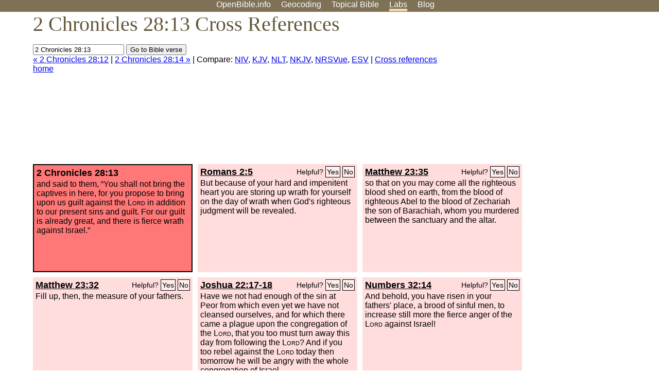

--- FILE ---
content_type: text/html; charset=utf-8
request_url: https://www.google.com/recaptcha/api2/aframe
body_size: 249
content:
<!DOCTYPE HTML><html><head><meta http-equiv="content-type" content="text/html; charset=UTF-8"></head><body><script nonce="85bGijIJxMCo22TrCBS-Sg">/** Anti-fraud and anti-abuse applications only. See google.com/recaptcha */ try{var clients={'sodar':'https://pagead2.googlesyndication.com/pagead/sodar?'};window.addEventListener("message",function(a){try{if(a.source===window.parent){var b=JSON.parse(a.data);var c=clients[b['id']];if(c){var d=document.createElement('img');d.src=c+b['params']+'&rc='+(localStorage.getItem("rc::a")?sessionStorage.getItem("rc::b"):"");window.document.body.appendChild(d);sessionStorage.setItem("rc::e",parseInt(sessionStorage.getItem("rc::e")||0)+1);localStorage.setItem("rc::h",'1768997762493');}}}catch(b){}});window.parent.postMessage("_grecaptcha_ready", "*");}catch(b){}</script></body></html>